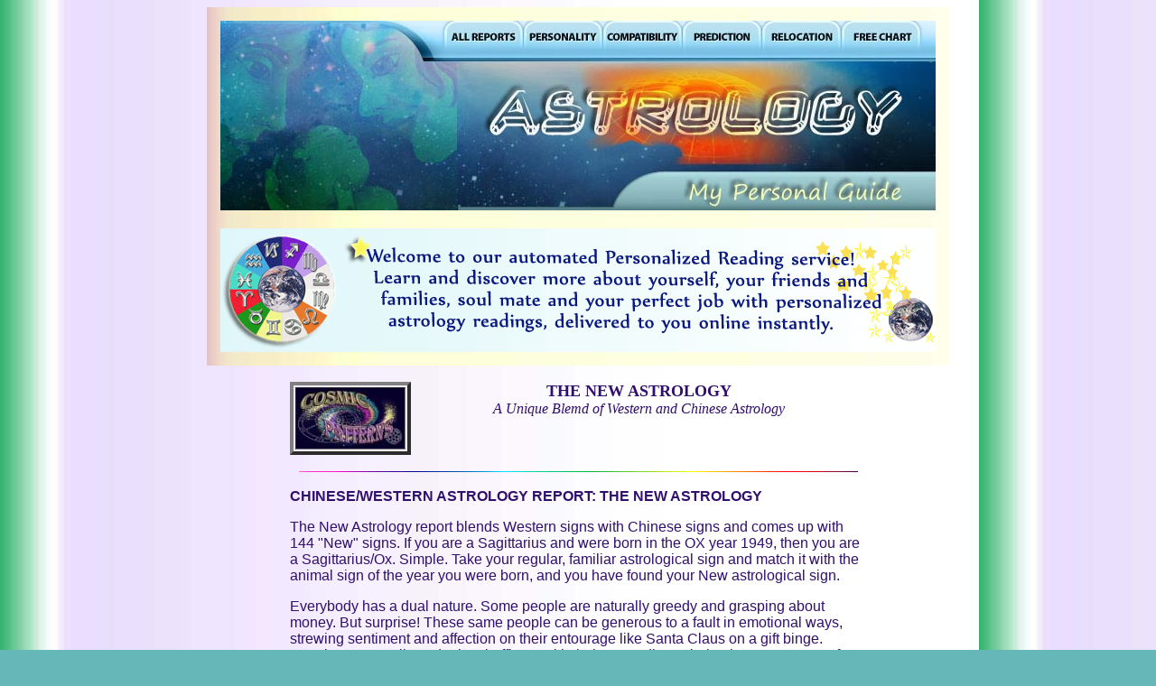

--- FILE ---
content_type: text/html
request_url: http://www.astrosoftware.com/SChineseReport.htm
body_size: 2836
content:
<html>

	<head>
		<meta http-equiv="content-type" content="http://www.astrosoftware.com/SChineseReport.htm">
		<meta name="Astrology Report Type" content="Chinese Astrology Report">
		<title>IRIS REPORT THE RAINBOW MESSENGER BY RODERICK KIDSTON</title>
		<meta name="keywords" content="Chinese Astrology, Chinese Report, Astrology Report, The New Astrology, Unique blend of Western and Chinese Astrology, Suzanne White">
		<meta name="Astrology Interpretations On Line" content="Chinese Report">
	    <meta name="Description" content="The New Astrology report blends Western signs with Chinese signs and comes up with 144 &quot;New&quot; signs. If you are a Sagittarius and were born in the OX year 1949, then you are a Sagittarius/Ox. Simple. Take your regular, familiar astrological sign and match it with the animal sign of the year you were born, and you have found your New astrological sign.">
	    <meta name="ROBOT" content="ALL">
	    <meta name="Author" content="Suzanne White">
	</head>

	<body bgcolor="#66b8b8" link="#4329cc" vlink="#154f51" text="#310f6d" alink="red" background="INTBAR2.JPG">
		<center>
			<table width="799" border="0" cellpadding="5" cellspacing="10" background="astrobacorange.jpg">
              <tr>
                <td colspan="2" valign="top"><img src="ChartserviceHead.jpg" width="792" height="210" border="0" usemap="#Map">
                    <map name="Map">
                      <area shape="poly" coords="398,26" href="#">
                      <area shape="rect" coords="339,5,420,30" href="generaln.htm" alt="Personality Report">
                      <area shape="rect" coords="427,6,507,30" href="Romance.htm">
                      <area shape="rect" coords="519,5,596,29" href="Future.htm">
                      <area shape="rect" coords="607,4,685,31" href="ReloCity.htm" alt="Relocation and Vacation Report">
                      <area shape="rect" coords="698,3,771,30" href="FreeChart.htm" alt="Frree Chart Wheel">
                      <area shape="poly" coords="459,173,482,163" href="#">
                      <area shape="rect" coords="443,167,789,219" href="Chartser.htm" alt="Return to My Personal Guide Page">
                      <area shape="rect" coords="253,3,331,37" href="Chartser.htm">
                    </map>
                </td>
              </tr>
              <tr>
                <td colspan="2" valign="top"><img src="FrontPageInsideHeading.gif" width="792" height="137"></td>
              </tr>
            </table>
		  <p>
		  <table border="0" cellpadding="0" cellspacing="2" width="643">
				<tr>
					<td>
						<center>
							<table border="4" cellpadding="0" cellspacing="2" width="74" align="left">
								<tr>
									<td><img height="67" width="120" src="cplogo2.jpg"></td>
								</tr>
							</table>
						  <font size="4"><b>THE NEW ASTROLOGY<br>
						  </b></font><i>A Unique Blemd of Western and Chinese Astrology</i>
						</center>
					</td>
				</tr>
		  </table>
			</p>
			<p><img height="1" width="619" src="rainbowd.gif"></p>
			<p>
			<table border="0" cellpadding="0" cellspacing="2" width="643">
				<tr valign="top">
					<td height="276" colspan="3">
						<div align="left">
							<p><font face="Arial,Helvetica,Geneva,Swiss,SunSans-Regular"><b>CHINESE/WESTERN
							      ASTROLOGY REPORT: THE NEW ASTROLOGY</b></font></p>
							<p><font face="Arial, Helvetica, sans-serif">The New Astrology report
							    blends Western signs with Chinese signs and comes up with 144 &quot;New&quot; signs.
							    If you are a Sagittarius and were born in the OX year 1949, then you
							    are a Sagittarius/Ox. Simple.
							  Take your regular, familiar astrological sign and
							    match it with the animal sign of the year you were born, and you have
							    found your New astrological
						  sign. </font></p>
							<p><font face="Arial, Helvetica, sans-serif">Everybody has a dual nature. Some people are naturally greedy and grasping
							  about money. But surprise! These same people can be generous to a fault
							  in emotional ways, strewing sentiment and affection on their entourage
							  like Santa Claus on a gift binge. People are complicated. They baffle
							  us with their contradictory behavior. We even confuse ourselves with
							  our own haunting ambivalences. How come you get along with Jack and
							  care so much about him when in fact he gets on your nerves? Jack has
							  an abrasive personality. You know that. But you can't help liking the
						  guy. He fascinates you. Why? It's a dilemma. With a solution.                                                                                                                                                                                                                                                                                                                                                                                                                                                                                                                                                                                                                                                                                                                                                                                                                                                                                                                                                                                                                                       </font></p>
							<p><font face="Arial, Helvetica, sans-serif">This report attempts to help
							    us understand human behavior within the universe through the &quot;marriage&quot; of
					    occidental and oriental astrology.                                                                                                                                                                                                                                                                                                                                                                                                                                                                                                                                                                                                                                                                                                                                                                                                                                                                                                                                                                                                                                       </font> </p>
						</div>
				  </td>
				</tr>
				<tr height="38">
					<td width="438" height="38" valign="bottom" align="right"></td>
					<td width="100" height="38">
						<center>
							<font size="1">No birth time:</font><b><br>
							N/A</b>
						</center>
					</td>
					<td width="100" height="38">
						<center>
							<font size="1">With birth time:</font><b><br>
							$9.95</b>
						</center>
					</td>
				</tr>
		  </table>
		    <table width="294" border="0" cellpadding="5" cellspacing="0">
              <tr valign="top" height="50">
                <td width="143" height="50"><div align="center"><a href="ChineseReportSample.htm"><img height="16" width="92" src="sample.jpg" border="0" alt="View Sample Before Purchasing"></a>
                </div></td>
                <td width="131" height="50"><form action="https://www.patterns.com/cgi-bin2/bdinp.cgi" method="post">
                    <input type="hidden" value="CHINEEN" name="RepSel">
                    <input type="hidden" value="00523" name="Franchise2">
                    <input name="image" type="image" src="purchase.jpg" align="center" width="77" height="16" border="1" valign="center">
                  </form>
                </td>
              </tr>
          </table>
		  <p>&nbsp;</p>
			<p><img height="1" width="619" src="rainbowd.gif"><br>
			<br>
			<font color="#FFFFFF" size="2" face="Arial, Helvetica, sans-serif"><img src="BottomLineHeading.gif" width="778" height="98" border="0" usemap="#Map2"></font>
			<map name="Map2">
              <area shape="rect" coords="266,50,337,73" href="http://www.astrosoftware.com">
              <area shape="rect" coords="360,49,441,75" href="Products.htm">
              <area shape="rect" coords="457,48,534,73" href="Company.htm">
              <area shape="rect" coords="540,48,632,74" href="mailto:kepler@astrosoftware.com" alt="Contact Us">
              <area shape="rect" coords="642,47,725,77" href="History.htm">
            </map>
	</center>
	</body>

</html>
